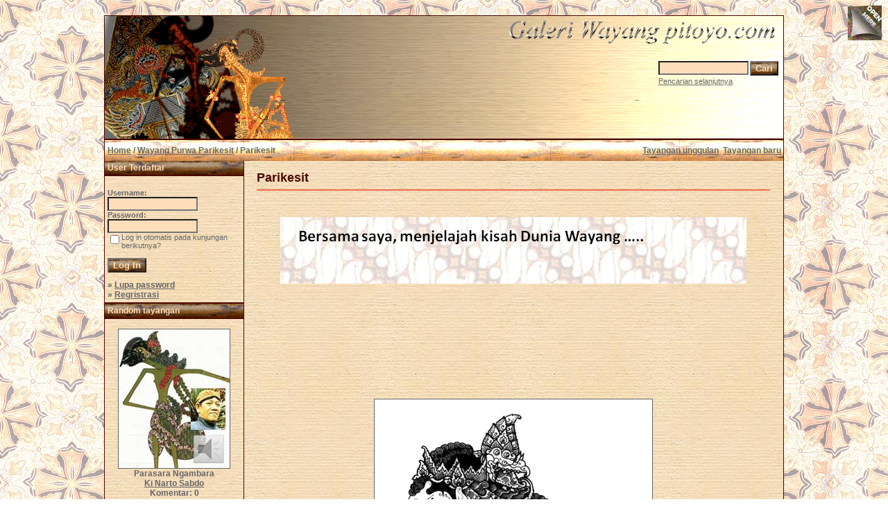

--- FILE ---
content_type: text/html; charset=utf-8
request_url: https://www.google.com/recaptcha/api2/aframe
body_size: 265
content:
<!DOCTYPE HTML><html><head><meta http-equiv="content-type" content="text/html; charset=UTF-8"></head><body><script nonce="Jbb_ycr9rd150w-4HZ3gNA">/** Anti-fraud and anti-abuse applications only. See google.com/recaptcha */ try{var clients={'sodar':'https://pagead2.googlesyndication.com/pagead/sodar?'};window.addEventListener("message",function(a){try{if(a.source===window.parent){var b=JSON.parse(a.data);var c=clients[b['id']];if(c){var d=document.createElement('img');d.src=c+b['params']+'&rc='+(localStorage.getItem("rc::a")?sessionStorage.getItem("rc::b"):"");window.document.body.appendChild(d);sessionStorage.setItem("rc::e",parseInt(sessionStorage.getItem("rc::e")||0)+1);localStorage.setItem("rc::h",'1768765804426');}}}catch(b){}});window.parent.postMessage("_grecaptcha_ready", "*");}catch(b){}</script></body></html>